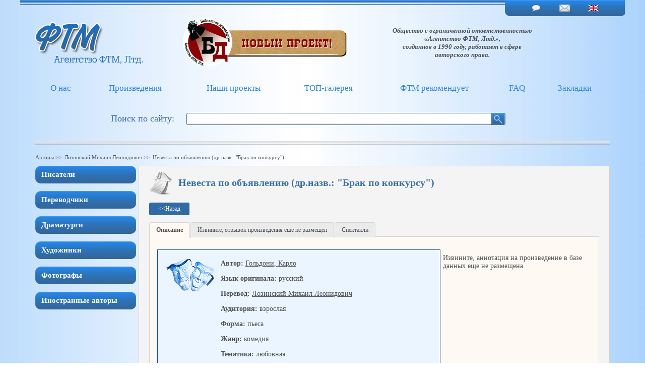

--- FILE ---
content_type: text/html; charset=utf8
request_url: http://www.litagent.ru/product/more/5902/1212
body_size: 47968
content:
<!DOCTYPE html PUBLIC "-//W3C//DTD XHTML 1.0 Transitional//EN" "http://www.w3.org/TR/xhtml1/DTD/xhtml1-transitional.dtd">
<html xmlns="http://www.w3.org/1999/xhtml">
<head>
<title>Невеста по объявлению</title>
<meta name="description" content="" />
<meta name="keywords" content="" />
<meta http-equiv="Content-Type" content="text/html; charset=utf-8" />
<link rel="stylesheet" href="/css/tabs.css" type="text/css" />
<link rel="stylesheet" href="/css/style.css" type="text/css" />
<link rel="stylesheet" type="text/css" href="/css/fancy.css" />
<script language="javascript" type="text/javascript" src="/js/jquery.js"></script>
<script language="JavaScript" type="text/javascript" src="/js/jquery.fancybox.js"></script>
<script language="JavaScript" type="text/javascript" src="/js/iLoad.js"></script>
<script language="javascript" type="text/javascript" src="/js/action.js"></script>
<!--[if IE]>
<style type="text/css"> 
#partsrc{height:23px;}
#lupa{position:absolute;top:1px;right:131px}
.selectBox-dropdown {height: 14px;}
.box.visible{width:1100px;}
</style>
<![endif]-->
</head>
<body onload="L.create()">
<table align="center" cellspacing="0" cellpadding="0" border="0" width="1200" style="height:100%;min-width:1200px;">
	<tr>
    	<td height="32" style="background-image:url(/img/bg_top_line.png);background-position:top;background-repeat:repeat-x;" onmouseover="OutMenuAll();">
        	<table cellspacing="0" cellpadding="0" border="0" width="100%" style="height:32px;">
            	<tr>
                	<td width="*">&nbsp;</td>
                    <td align="center" valign="middle" width="238" background="/img/head.png">
                         <table cellspacing="0" cellpadding="0" border="0" width="170">
                        	<tr>
								<td align="center" valign="middle" height="14"><a href="http://www.litagent.ru/faq"><img alt="" height="14" width="21" src="/img/faq.png" /></a></td>
                                <td align="center" valign="middle"><a href="http://www.litagent.ru/main/part/10"><img alt="" height="14" width="21" src="/img/letter.png" /></a></td>
                                <td align="center" valign="middle"><a href="#" onclick="ChangeLang(9);"><img alt="" height="14" width="21" src="/img/en.png" /></a></td>
                            </tr>
                        </table>
                    </td>
                </tr>
            </table>
        </td>
    </tr>
    <tr>
    	<td height="107" onmouseover="OutMenuAll();">
        	<table cellspacing="0" cellpadding="0" border="0" width="100%">
            	<tr>
                	<td align="center" valign="middle" height="107" width="272"><a href="http://www.litagent.ru/main/part"><img alt="" height="89" width="219" src="/img/logo.png" /></a></td>
                    <td width="*">&nbsp;</td>
                  <td>&nbsp;&nbsp;&nbsp;&nbsp;&nbsp;&nbsp;&nbsp;&nbsp;&nbsp;&nbsp;&nbsp;&nbsp;&nbsp;&nbsp;&nbsp;&nbsp;<a href= "http://litagent.ru/project/library/1" ><img alt=""  src="/img/banner.png" border = "0" ></a></td>
                   <td align="center" valign="middle" width="400"> 
                    <!--TplElement--><span class="slogan">Общество с ограниченной ответственностью<br />
                    «Агентство ФТМ, Лтд.»,<br />
                    созданное в 1990 году, работает в сфере<br />
                    авторского права.</span>                    </td>
					
                    <td width="53"><img alt="" height="107" width="53" src="/img/rquote.png" /></td>
                    <td width="70">&nbsp;</td>
                </tr>
            </table>
        </td>
    </tr>
    <tr>
    	<td valign="middle" height="73" style="padding-left:30px;padding-right:30px;">
        	<table cellspacing="0" cellpadding="0" border="0" width="100%">
            	<tr>
                    <td height="35" style="padding:0 3px 0 3px;">
                    	<table cellspacing="0" cellpadding="0" border="0" width="100%">
                        	<tr>
                                <td id="l2" height="35" width="12">&nbsp;</td>
                                <td id="c2" align="center" valign="middle" height="35" width="*" onmouseover="OverMenu(2);"><div class="menuCont" id="v2">

                                 <a id="m2" class="menuLink" href="#">О нас</a>


                                <div class="submenuBlock" id="k2">
                                <table cellspacing="0" cellpadding="0" border="0" width="100%">
                                    <tr>
                                    	<td align="center" valign="middle"><img alt="" height="7" width="14" src="/img/bird.png" /></td>
                                    </tr>
                                    <tr>
                                    	<td align="center" valign="top">
                                        	<table cellspacing="0" cellpadding="0" border="0" width="100%">
                                            	<tr>
                                                	<td height="10" width="11"><img alt="" height="10" width="11" src="/img/lt.png" /></td>
                                                    <td height="10" background="/img/ct.png"></td>
                                                    <td height="10" width="11"><img alt="" height="10" width="11" src="/img/rt.png" /></td>
                                                </tr>
                                                <tr>
                                                	<td width="11" background="/img/lc.png"></td>
                                                    <td valign="top" bgcolor="#fafafa">
                                                    	<table cellspacing="0" cellpadding="0" border="0" width="100%">
                                                            <tr>
                                    							<td align="center" valign="middle" style="padding:5px;border-bottom:solid 1px #dadada;">
                                                                <a class="submenuLink" href="http://www.litagent.ru/main/part/8">Информация об агентстве</a>
                                                                </td>
                                    						</tr>
                                                            <tr>
                                    							<td align="center" valign="middle" style="padding:5px;border-bottom:solid 1px #dadada;">
                                                                <a class="submenuLink" href="http://www.litagent.ru/main/part/10">Контакты</a>
                                                                </td>
                                    						</tr>
                                                            <tr>
                                    							<td align="center" valign="middle" style="padding:5px;">
                                                                <a class="submenuLink" href="/news">Лента новостей</a>
                                                                </td>
                                    						</tr>
                                						</table>
                                                    </td>
                                                    <td width="11" background="/img/rc.png"></td>
                                                </tr>
                                                <tr>
                                                	<td height="14" width="11"><img alt="" height="14" width="11" src="/img/lb.png" /></td>
                                                    <td height="14" background="/img/cb.png"></td>
                                                    <td height="14" width="11"><img alt="" height="14" width="11" src="/img/rb.png" /></td>
                                                </tr>
                                            </table>
                                        </td>
                                    </tr>
                                </table>
                                </div>
                                </div>
                                </td>
                                <td id="r2" height="35" width="12">&nbsp;</td>
                            </tr>
                        </table>
                    </td>
                    <td height="35" style="padding:0 3px 0 3px;">
                    	<table cellspacing="0" cellpadding="0" border="0" width="100%">
                        	<tr>
                                <td id="l3" height="35" width="12">&nbsp;</td>
                                <td id="c3" align="center" valign="middle" height="35" width="*" onmouseover="OverMenu(3);"><div class="menuCont" id="v3">

                                 <a id="m3" class="menuLink" href="#">Произведения</a>


                                <div class="submenuBlock" id="k3">
                                <table cellspacing="0" cellpadding="0" border="0" width="100%">
                                    <tr>
                                    	<td align="center" valign="middle"><img alt="" height="7" width="14" src="/img/bird.png" /></td>
                                    </tr>
                                    <tr>
                                    	<td align="center" valign="top">
                                        	<table cellspacing="0" cellpadding="0" border="0" width="100%">
                                            	<tr>
                                                	<td height="10" width="11"><img alt="" height="10" width="11" src="/img/lt.png" /></td>
                                                    <td height="10" background="/img/ct.png"></td>
                                                    <td height="10" width="11"><img alt="" height="10" width="11" src="/img/rt.png" /></td>
                                                </tr>
                                                <tr>
                                                	<td width="11" background="/img/lc.png"></td>
                                                    <td valign="top" bgcolor="#fafafa">
                                                    	<table cellspacing="0" cellpadding="0" border="0" width="100%">
                                                            <tr>
                                    							<td align="center" valign="middle" style="padding:5px;border-bottom:solid 1px #dadada;">
                                                                <a class="submenuLink" href="/clients/part/literature">Литературные произведения</a>
                                                                </td>
                                    						</tr>
                                                            <tr>
                                    							<td align="center" valign="middle" style="padding:5px;border-bottom:solid 1px #dadada;">
                                                                <a class="submenuLink" href="/clients/part/theatre">Пьесы</a>
                                                                </td>
                                    						</tr>
                                                            <tr>
                                    							<td align="center" valign="middle" style="padding:5px;border-bottom:solid 1px #dadada;">
                                                                <a class="submenuLink" href="/clients/part/cinema">Киносценарии</a>
                                                                </td>
                                    						</tr>
                                                            <tr>
                                    							<td align="center" valign="middle" style="padding:5px;border-bottom:solid 1px #dadada;">
                                                                <a class="submenuLink" href="/clients/part/design">Изобразительное искусство</a>
                                                                </td>
                                    						</tr>
                                                            <tr>
                                    							<td align="center" valign="middle" style="padding:5px;">
                                                                <a class="submenuLink" href="http://www.litagent.ru/main/part/35">Товарные знаки</a>
                                                                </td>
                                    						</tr>
                                						</table>
                                                    </td>
                                                    <td width="11" background="/img/rc.png"></td>
                                                </tr>
                                                <tr>
                                                	<td height="14" width="11"><img alt="" height="14" width="11" src="/img/lb.png" /></td>
                                                    <td height="14" background="/img/cb.png"></td>
                                                    <td height="14" width="11"><img alt="" height="14" width="11" src="/img/rb.png" /></td>
                                                </tr>
                                            </table>
                                        </td>
                                    </tr>
                                </table>
                                </div>
                                </div>
                                </td>
                                <td id="r3" height="35" width="12">&nbsp;</td>
                            </tr>
                        </table>
                    </td>
                    <td height="35" style="padding:0 3px 0 3px;">
                    	<table cellspacing="0" cellpadding="0" border="0" width="100%">
                        	<tr>
                                <td id="l4" height="35" width="12">&nbsp;</td>
                                <td id="c4" align="center" valign="middle" height="35" width="*" onmouseover="OverMenu(4);"><div class="menuCont" id="v4">

                                 <a id="m4" class="menuLink" href="#">Наши проекты</a>


                                <div class="submenuBlock" id="k4">
                                <table cellspacing="0" cellpadding="0" border="0" width="100%">
                                    <tr>
                                    	<td align="center" valign="middle"><img alt="" height="7" width="14" src="/img/bird.png" /></td>
                                    </tr>
                                    <tr>
                                    	<td align="center" valign="top">
                                        	<table cellspacing="0" cellpadding="0" border="0" width="100%">
                                            	<tr>
                                                	<td height="10" width="11"><img alt="" height="10" width="11" src="/img/lt.png" /></td>
                                                    <td height="10" background="/img/ct.png"></td>
                                                    <td height="10" width="11"><img alt="" height="10" width="11" src="/img/rt.png" /></td>
                                                </tr>
                                                <tr>
                                                	<td width="11" background="/img/lc.png"></td>
                                                    <td valign="top" bgcolor="#fafafa">
                                                    	<table cellspacing="0" cellpadding="0" border="0" width="100%">
                                                            <tr>
                                    							<td align="center" valign="middle" style="padding:5px;border-bottom:solid 1px #dadada;">
                                                                <a class="submenuLink" href="/project/library/1">Библиотека драматургии</a>
                                                                </td>
                                    						</tr>
                                                            <tr>
                                    							<td align="center" valign="middle" style="padding:5px;border-bottom:solid 1px #dadada;">
                                                                <a class="submenuLink" href="http://www.litagent.ru/main/part/44">Электронные книги</a>
                                                                </td>
                                    						</tr>
                                                            <tr>
                                    							<td align="center" valign="middle" style="padding:5px;">
                                                                <a class="submenuLink" href="http://www.litagent.ru/main/part/25">Издание книг в PoD</a>
                                                                </td>
                                    						</tr>
                                						</table>
                                                    </td>
                                                    <td width="11" background="/img/rc.png"></td>
                                                </tr>
                                                <tr>
                                                	<td height="14" width="11"><img alt="" height="14" width="11" src="/img/lb.png" /></td>
                                                    <td height="14" background="/img/cb.png"></td>
                                                    <td height="14" width="11"><img alt="" height="14" width="11" src="/img/rb.png" /></td>
                                                </tr>
                                            </table>
                                        </td>
                                    </tr>
                                </table>
                                </div>
                                </div>
                                </td>
                                <td id="r4" height="35" width="12">&nbsp;</td>
                            </tr>
                        </table>
                    </td>
                    <td height="35" style="padding:0 3px 0 3px;">
                    	<table cellspacing="0" cellpadding="0" border="0" width="100%">
                        	<tr>
                                <td id="l5" height="35" width="12">&nbsp;</td>
                                <td id="c5" align="center" valign="middle" height="35" width="*" onmouseover="OverMenu(5);"><div class="menuCont" id="v5">

                                 <a id="m5" class="menuLink" href="#">ТОП-галерея</a>


                                <div class="submenuBlock" id="k5">
                                <table cellspacing="0" cellpadding="0" border="0" width="100%">
                                    <tr>
                                    	<td align="center" valign="middle"><img alt="" height="7" width="14" src="/img/bird.png" /></td>
                                    </tr>
                                    <tr>
                                    	<td align="center" valign="top">
                                        	<table cellspacing="0" cellpadding="0" border="0" width="100%">
                                            	<tr>
                                                	<td height="10" width="11"><img alt="" height="10" width="11" src="/img/lt.png" /></td>
                                                    <td height="10" background="/img/ct.png"></td>
                                                    <td height="10" width="11"><img alt="" height="10" width="11" src="/img/rt.png" /></td>
                                                </tr>
                                                <tr>
                                                	<td width="11" background="/img/lc.png"></td>
                                                    <td valign="top" bgcolor="#fafafa">
                                                    	<table cellspacing="0" cellpadding="0" border="0" width="100%">
                                                            <tr>
                                    							<td align="center" valign="middle" style="padding:5px;border-bottom:solid 1px #dadada;">
                                                                <a class="submenuLink" href="/ftm/top/literature">Книги</a>
                                                                </td>
                                    						</tr>
                                                            <tr>
                                    							<td align="center" valign="middle" style="padding:5px;border-bottom:solid 1px #dadada;">
                                                                <a class="submenuLink" href="/ftm/top/theatre">Спектакли</a>
                                                                </td>
                                    						</tr>
                                                            <tr>
                                    							<td align="center" valign="middle" style="padding:5px;border-bottom:solid 1px #dadada;">
                                                                <a class="submenuLink" href="/ftm/top/cinema">Фильмы</a>
                                                                </td>
                                    						</tr>
                                                            <tr>
                                    							<td align="center" valign="middle" style="padding:5px;">
                                                                <a class="submenuLink" href="http://www.litagent.ru/main/part/31">Изобразительное искусство</a>
                                                                </td>
                                    						</tr>
                                						</table>
                                                    </td>
                                                    <td width="11" background="/img/rc.png"></td>
                                                </tr>
                                                <tr>
                                                	<td height="14" width="11"><img alt="" height="14" width="11" src="/img/lb.png" /></td>
                                                    <td height="14" background="/img/cb.png"></td>
                                                    <td height="14" width="11"><img alt="" height="14" width="11" src="/img/rb.png" /></td>
                                                </tr>
                                            </table>
                                        </td>
                                    </tr>
                                </table>
                                </div>
                                </div>
                                </td>
                                <td id="r5" height="35" width="12">&nbsp;</td>
                            </tr>
                        </table>
                    </td>
                    <td height="35" style="padding:0 3px 0 3px;">
                    	<table cellspacing="0" cellpadding="0" border="0" width="100%">
                        	<tr>
                                <td id="l6" height="35" width="12">&nbsp;</td>
                                <td id="c6" align="center" valign="middle" height="35" width="*" onmouseover="OverMenu(6);"><div class="menuCont" id="v6">

                                 <a id="m6" class="menuLink" href="#">ФТМ рекомендует</a>


                                <div class="submenuBlock" id="k6">
                                <table cellspacing="0" cellpadding="0" border="0" width="100%">
                                    <tr>
                                    	<td align="center" valign="middle"><img alt="" height="7" width="14" src="/img/bird.png" /></td>
                                    </tr>
                                    <tr>
                                    	<td align="center" valign="top">
                                        	<table cellspacing="0" cellpadding="0" border="0" width="100%">
                                            	<tr>
                                                	<td height="10" width="11"><img alt="" height="10" width="11" src="/img/lt.png" /></td>
                                                    <td height="10" background="/img/ct.png"></td>
                                                    <td height="10" width="11"><img alt="" height="10" width="11" src="/img/rt.png" /></td>
                                                </tr>
                                                <tr>
                                                	<td width="11" background="/img/lc.png"></td>
                                                    <td valign="top" bgcolor="#fafafa">
                                                    	<table cellspacing="0" cellpadding="0" border="0" width="100%">
                                                            <tr>
                                    							<td align="center" valign="middle" style="padding:5px;border-bottom:solid 1px #dadada;">
                                                                <a class="submenuLink" href="/ftm/recommend/literature">Литературные произведения</a>
                                                                </td>
                                    						</tr>
                                                            <tr>
                                    							<td align="center" valign="middle" style="padding:5px;border-bottom:solid 1px #dadada;">
                                                                <a class="submenuLink" href="/ftm/recommend/theatre">Пьесы</a>
                                                                </td>
                                    						</tr>
                                                            <tr>
                                    							<td align="center" valign="middle" style="padding:5px;border-bottom:solid 1px #dadada;">
                                                                <a class="submenuLink" href="/ftm/recommend/cinema">Киносценарии</a>
                                                                </td>
                                    						</tr>
                                                            <tr>
                                    							<td align="center" valign="middle" style="padding:5px;">
                                                                <a class="submenuLink" href="/ftm/recommend/art">Изобразительное искусство</a>
                                                                </td>
                                    						</tr>
                                						</table>
                                                    </td>
                                                    <td width="11" background="/img/rc.png"></td>
                                                </tr>
                                                <tr>
                                                	<td height="14" width="11"><img alt="" height="14" width="11" src="/img/lb.png" /></td>
                                                    <td height="14" background="/img/cb.png"></td>
                                                    <td height="14" width="11"><img alt="" height="14" width="11" src="/img/rb.png" /></td>
                                                </tr>
                                            </table>
                                        </td>
                                    </tr>
                                </table>
                                </div>
                                </div>
                                </td>
                                <td id="r6" height="35" width="12">&nbsp;</td>
                            </tr>
                        </table>
                    </td>
                    <td height="35" style="padding:0 3px 0 3px;">
                    	<table cellspacing="0" cellpadding="0" border="0" width="100%">
                        	<tr>
                                <td id="l7" height="35" width="12">&nbsp;</td>
                                <td id="c7" align="center" valign="middle" height="35" width="*" onmouseover="OverMenu(7);"><div class="menuCont" id="v7">



                                <a id="m7" class="menuLink" href="/faq">FAQ</a>



                                </div>
                                </td>
                                <td id="r7" height="35" width="12">&nbsp;</td>
                            </tr>
                        </table>
                    </td>
                    <td height="35" style="padding:0 3px 0 3px;">
                    	<table cellspacing="0" cellpadding="0" border="0" width="100%">
                        	<tr>
                                <td id="l28" height="35" width="12">&nbsp;</td>
                                <td id="c28" align="center" valign="middle" height="35" width="*" onmouseover="OverMenu(28);"><div class="menuCont" id="v28">



                                <a id="m28" class="menuLink" href="/product/remarks">Закладки</a>



                                </div>
                                </td>
                                <td id="r28" height="35" width="12">&nbsp;</td>
                            </tr>
                        </table>
                    </td>
                    <!--td align="center" valign="middle" style="padding:0 3px 0 3px;" onmouseover="OutMenuAll();">
                    	<a href="http://www.litagent.ru/product/remarks"><img alt="" title="Закладки" height="36" width="33" src="/img/remark.png" /></a>
                    </td-->
                </tr>
            </table>
        </td>
    </tr>
    <tr>
    	<td height="49" style="padding-left:30px;padding-right:30px;">
        	<table cellspacing="0" cellpadding="0" border="0" width="100%">
            	<tr>
                	<td align="right" valign="middle" width="150" onmouseover="OutMenuAll();">&nbsp;
                    	
                    </td>
                    <td align="left" valign="middle" height="40" width="150"><span class="clients">Поиск по сайту:</span></td>
                    <td align="left" valign="middle" width="*" onmouseover="OutMenuAll();" style="padding-right:20px;">
                    
                    
                    	<table cellspacing="0" cellpadding="0" border="0">
                        	<tr>
                            	<td align="right" valign="middle" height="24" width="605" background="/img/bg_field.png" style="background-repeat:no-repeat;">
                                <input type="text" id="srcfrm" class="src_field" onkeydown="OnSelectSearch(event, this.value);" onclick="SearchValue('Поиск по сайту');" style="width:600px;" />
                                </td>
                                <td height="24" width="28"><img height="24" width="28" onclick="SendSearchString();" src="/img/src_button.png" style="cursor:pointer;" /></td>
                            </tr>
                        </table>
                        
                        
                    </td>
                    <td align="right" valign="middle" onmouseover="OutMenuAll();">&nbsp;
                    	
                    </td>
                </tr>
            </table>
        </td>
    </tr>
    <tr>
    	<td height="45" style="padding-left:30px;padding-right:30px;" onmouseover="OutMenuAll();">
        	<table cellspacing="0" cellpadding="0" border="0" width="100%">
            	<tr>
                	<td height="45" background="/img/slicer.png" style="background-repeat:repeat-x;background-position:center;">&nbsp;</td>
                </tr>
            </table>
        </td>
    </tr>
    <tr>
    	<td valign="top" style="padding-left:30px;padding-right:30px;" onmouseover="OutMenuAll();">
		        <p class="crumbs">

                Авторы&nbsp;&gt;&gt;&nbsp;
                <a href="http://www.litagent.ru/clients/author/1212">Лозинский Михаил Леонидович</a>&nbsp;&gt;&gt;&nbsp;
				                Невеста по объявлению (др.назв.: "Брак по конкурсу")        </p>
<!--/////////////////////////////////////////////////////////////////////////////////////////////////////////////////////////////////////////-->
<!--/////////////////////////////////////////////////////////////////////////////////////////////////////////////////////////////////////////-->
<!--/////////////////////////////////////////////////////////////////////////////////////////////////////////////////////////////////////////-->
        	<table cellspacing="0" cellpadding="0" border="0" width="100%">
            	<tr>
                    <td valign="top" width="200" style="padding-right:5px;">
                    	
                        
                        <table cellspacing="0" cellpadding="0" border="0" width="100%">
                            <tr>
                            	<td align="left" valign="middle" style="padding-bottom:15px;">
                                	<table border="0" cellpadding="0" cellspacing="0">
	                	            	<tr>
    	                     		        <td height="35" width="12"><img src="/img/menu_left.png"></td>
                             		        <td height="35" align="left" background="/img/bg_menu.png" width="180"><a href="http://www.litagent.ru/clients/authors/4" class="lftMenuLink" style="color:#fff;">Писатели</a></td>
                             		        <td height="35" width="12"><img src="/img/menu_right.png"></td>
                             	    	</tr>
                                    </table>
                                </td>
                            </tr>
                            <tr>
                            	<td align="left" valign="middle" style="padding-bottom:15px;">
                                	<table border="0" cellpadding="0" cellspacing="0">
	                	            	<tr>
    	                     		        <td height="35" width="12"><img src="/img/menu_left.png"></td>
                             		        <td height="35" align="left" background="/img/bg_menu.png" width="180"><a href="http://www.litagent.ru/clients/authors/3" class="lftMenuLink" style="color:#fff;">Переводчики</a></td>
                             		        <td height="35" width="12"><img src="/img/menu_right.png"></td>
                             	    	</tr>
                                    </table>
                                </td>
                            </tr>
                            <tr>
                            	<td align="left" valign="middle" style="padding-bottom:15px;">
                                	<table border="0" cellpadding="0" cellspacing="0">
	                	            	<tr>
    	                     		        <td height="35" width="12"><img src="/img/menu_left.png"></td>
                             		        <td height="35" align="left" background="/img/bg_menu.png" width="180"><a href="http://www.litagent.ru/clients/authors/13" class="lftMenuLink" style="color:#fff;">Драматурги</a></td>
                             		        <td height="35" width="12"><img src="/img/menu_right.png"></td>
                             	    	</tr>
                                    </table>
                                </td>
                            </tr>
                            <tr>
                            	<td align="left" valign="middle" style="padding-bottom:15px;">
                                	<table border="0" cellpadding="0" cellspacing="0">
	                	            	<tr>
    	                     		        <td height="35" width="12"><img src="/img/menu_left.png"></td>
                             		        <td height="35" align="left" background="/img/bg_menu.png" width="180"><a href="http://www.litagent.ru/clients/authors/5" class="lftMenuLink" style="color:#fff;">Художники</a></td>
                             		        <td height="35" width="12"><img src="/img/menu_right.png"></td>
                             	    	</tr>
                                    </table>
                                </td>
                            </tr>
                            <tr>
                            	<td align="left" valign="middle" style="padding-bottom:15px;">
                                	<table border="0" cellpadding="0" cellspacing="0">
	                	            	<tr>
    	                     		        <td height="35" width="12"><img src="/img/menu_left.png"></td>
                             		        <td height="35" align="left" background="/img/bg_menu.png" width="180"><a href="http://www.litagent.ru/clients/authors/6" class="lftMenuLink" style="color:#fff;">Фотографы</a></td>
                             		        <td height="35" width="12"><img src="/img/menu_right.png"></td>
                             	    	</tr>
                                    </table>
                                </td>
                            </tr>
                            <tr>
                            	<td align="left" valign="middle" style="padding-bottom:15px;">
                                	<table border="0" cellpadding="0" cellspacing="0">
	                	            	<tr>
    	                     		        <td height="35" width="12"><img src="/img/menu_left.png"></td>
                             		        <td height="35" align="left" background="/img/bg_menu.png" width="180"><a href="http://www.litagent.ru/clients/authors/9" class="lftMenuLink" style="color:#fff;">Иностранные авторы</a></td>
                             		        <td height="35" width="12"><img src="/img/menu_right.png"></td>
                             	    	</tr>
                                    </table>
                                </td>
                            </tr>
                        </table>

                    </td>
                    <td align="left" valign="top" height="450" width="*" bgcolor="#f4f4f4" style="border:solid 1px #d9d2ca;padding:10px 20px 0 20px;">
                    <h1 style="font-weight:bold; font-size:20px;">
                    <img id="brem5902" src="/img/bremark_g.png" title="Поставить закладку" onclick="SetBRemark('5902');" style="vertical-align:middle;" />&nbsp;
					Невеста по объявлению (др.назв.: "Брак по конкурсу")</h1>
                    <p><div class="goback"><span style="color:#fff;font-size:12px;" class="menuLink">&lt;&lt;<!--TplElement-->Назад</span></div></p>					
<div class="section">
	<ul class="tabs">
		<li class="current"><!--TplElement-->Описание</li>
		
        <li><!--TplElement-->Извините, отрывок произведения еще не размещен</li>
		
        <li><!--TplElement-->Спектакли</li>
	</ul>
<div class="box visible">

<table cellspacing="0" cellpadding="0" border="0" width="100%">


    <tr>
    	<td align="left" valign="top" width="50%" style="padding-top:10px;">

<div style="padding:5px;margin:5px;border:solid 1px #0c4e8f;background-color:#ebf5ff;width:550px;float:left;">
<table cellspacing="0" cellpadding="0" border="0" width="100%">
	<tr>
    	<td align="left" valign="top" width="120">

<img src="/img/mask.png" style="float:left; margin:10px;" />
        </td>
        <td align="left" valign="top" width="*">
<p><strong><!--TplElement-->Автор:</strong> 



         <a class="prodauth" href="http://www.litagent.ru/clients/forauthor/1355">Гольдони, Карло</a>




</p>

<p><strong><!--TplElement-->Язык оригинала:</strong> русский</p>


<p><strong><!--TplElement-->Перевод:</strong> 
         <a class="prodauth" href="http://www.litagent.ru/clients/author/1212">Лозинский Михаил Леонидович</a>
</p>



<p><strong><!--TplElement-->Аудитория:</strong> взрослая</p>

<p><strong><!--TplElement-->Форма:</strong> пьеса</p>

<p><strong><!--TplElement-->Жанр:</strong> комедия</p>

<p><strong><!--TplElement-->Тематика:</strong> любовная</p>

        </td>
    </tr>
</table>

</div>

<p><!--TplElement-->Извините, аннотация на произведение в базе данных еще не размещена</p>
<br style="clear:both;" />
        </td>
    </tr>
</table>


</div>


<div class="box">
<p><!--TplElement-->Извините, отрывок произведения еще не размещен</p>
</div>









<div class="box">

<table cellspacing="3" cellpadding="3" border="0" width="100%">
    <tr>
    	<td valign="top" width="50%" style="border:outset 1px #306CA7;">
        <table cellspacing="0" cellpadding="0" border="0" width="100%">
        	<tr>
            	<td width="150" style="padding:5px;">
                            <a class="zoom" href="/img/upload/cover/268_1358328452.jpg"><img width="150" src="/img/upload/cover/268_1358328452pr.jpg" /></a>
                </td>
                <td width="*" valign="top" style="padding:5px;">
                <h1 style="font-size:15px;font-weight:bold;"><a class="information" target="_blank" href="http://www.litagent.ru/product/information/268" style="color:#316AA2;text-decoration:none;">Отчаянные влюблённые</a></h1>
                
  <strong><!--TplElement-->Автор:</strong> 


         <a class="prodauth" href="http://www.litagent.ru/clients/author/1355">Гольдони, Карло</a>

<br>


<strong><!--TplElement-->Перевод:</strong> 
         <a class="prodauth" href="http://www.litagent.ru/clients/author/1212">Лозинский Михаил Леонидович</a>
<br>
        <strong><!--TplElement-->Театр:</strong> имени М.Горького, Московский художественный академический театр (Москва, Россия)<br />
        <strong><!--TplElement-->Премьера:</strong> 2012<br />
        <strong><!--TplElement-->Режиссер-постановщик:</strong> Бейлис В. М.<br />
        <strong><!--TplElement-->Инсценировщик/либреттист:</strong> <br />
        <strong><!--TplElement-->Композитор:</strong> <br />
        <strong><!--TplElement-->Веб-сайт театра:</strong> <a class="authName" target="_blank" href="http://www.mxat-teatr.ru">http://www.mxat-teatr.ru</a><br />
        <br /><a class="information" href="http://www.litagent.ru/product/information/268">Подробнее...</a>
        

                </td>
            </tr>
        </table>
        </td>
    	<td valign="top" width="50%" style="border:outset 1px #306CA7;">
&nbsp;
        </td>
    </tr>
</table>








</div>















</div><!-- .section -->
<p><div class="goback"><span style="color:#fff;font-size:12px;" class="menuLink">&lt;&lt;<!--TplElement-->Назад</span></div></p>
                    </td>
                </tr>
            </table>
<!--/////////////////////////////////////////////////////////////////////////////////////////////////////////////////////////////////////////-->
<!--/////////////////////////////////////////////////////////////////////////////////////////////////////////////////////////////////////////-->
<!--/////////////////////////////////////////////////////////////////////////////////////////////////////////////////////////////////////////-->
<!--/////////////////////////////////////////////////////////////////////////////////////////////////////////////////////////////////////////-->
<!--/////////////////////////////////////////////////////////////////////////////////////////////////////////////////////////////////////////-->
<!--/////////////////////////////////////////////////////////////////////////////////////////////////////////////////////////////////////////-->
        </td>
    </tr>
    <tr>
    	<td align="left" valign="middle" style="padding-left:40px;"><span class="menuLink"><!--TplElement--></span></td>
    </tr>
    <tr>
    	<td height="56" style="padding-left:30px;">
        	<table cellspacing="0" cellpadding="0" border="0" width="100%">
            	<tr>
                	<td align="left" valign="middle" height="56" width="200">
<!-- HotLog -->

<script language="javascript1.3">hotlog_js="1.3"</script>
<script language="javascript">hotlog_r+="&js="+hotlog_js;
document.write("<a href='http://click.hotlog.ru/?54935' target='_top'><img "+
" src='http://hit3.hotlog.ru/cgi-bin/hotlog/count?"+
hotlog_r+"&' border=0 width=88 height=31 alt=HotLog></a>")</script><a href="http://click.hotlog.ru/?54935" target="_top"><img src="http://hit3.hotlog.ru/cgi-bin/hotlog/count?0.577343367521794&amp;s=54935&amp;im=134&amp;r=http%3A//old.litagent.ru/&amp;pg=http%3A//old.litagent.ru/index.htm&amp;c=Y&amp;j=N&amp;wh=1280x1024&amp;px=24&amp;js=1.3&amp;" alt="HotLog" border="0" height="31" width="88"></a>
<noscript>
<a href=http://click.hotlog.ru/?54935 target=_top><img
src="http://hit3.hotlog.ru/cgi-bin/hotlog/count?s=54935&im=134" border=0 
width="88" height="31" alt="HotLog"></a></noscript>
<!-- /HotLog -->

&nbsp;&nbsp;
<!--Rating@Mail.ru COUNTER--><script language="JavaScript"><!--
d=document;a='';a+=';r='+escape(d.referrer)
js=10//--></script><script language="JavaScript1.1"><!--
a+=';j='+navigator.javaEnabled()
js=11//--></script><script language="JavaScript1.2"><!--
s=screen;a+=';s='+s.width+'*'+s.height
a+=';d='+(s.colorDepth?s.colorDepth:s.pixelDepth)
js=12//--></script><script language="JavaScript1.3"><!--
js=13//--></script><script language="JavaScript"><!--
d.write('<a href="http://top.mail.ru/jump?from=403452"'+
' target=_top><img src="http://top.list.ru/counter'+
'?id=403452;t=94;js='+js+a+';rand='+Math.random()+
'" alt="�������@Mail.ru"'+' border=0 height=18 width=88></a>')
if(js>11)d.write('<'+'!-- ')//--></script><a href="http://top.mail.ru/jump?from=403452" target="_top"><img src="http://top.list.ru/counter?id=403452;t=94;js=13;r=http%3A//old.litagent.ru/;j=false;s=1280*1024;d=24;rand=0.5813731587226998" alt="�������@Mail.ru" border="0" height="18" width="88"></a><!-- <noscript>
<a
target=_top href="http://top.mail.ru/jump?from=403452"><img
src="http://top.list.ru/counter?js=na;id=403452;t=94"
border=0 height=18 width=88
alt="�������@Mail.ru"></a></noscript><script language="JavaScript"><!--
if(js>11)d.write('--'+'>')//--><!--/COUNTER-->
					
					
					
					
					
					</td>
                    <td width="*" background="/img/slicer.png" style="background-repeat:repeat-x; background-position:center;">&nbsp;</td>
                </tr>
            </table>
        </td>
    </tr>
</table>
</body>
</html>
<!--/////////////////////////////////////////////////////////////////////////////////////////////////////////////////////////////////////////-->
<!--/////////////////////////////////////////////////////////////////////////////////////////////////////////////////////////////////////////-->
<!--/////////////////////////////////////////////////////////////////////////////////////////////////////////////////////////////////////////-->